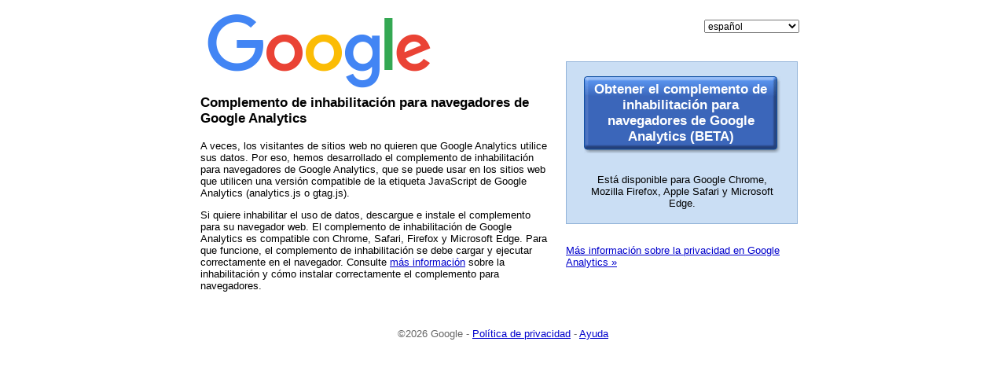

--- FILE ---
content_type: text/html; charset=utf-8
request_url: https://tools.google.com/dlpage/gaoptout?hl=es&ref=hugoferrer.es
body_size: 3440
content:
<!DOCTYPE HTML PUBLIC "-//W3C//DTD HTML 4.01//EN" "http://www.w3.org/TR/html4/strict.dtd"><html><head>   <script type="text/javascript" nonce="OeDFg4Iz1ZtbHl1Zm051hQ">
function utmx_section(){}function utmx(){}

</script> <script type="text/javascript" nonce="OeDFg4Iz1ZtbHl1Zm051hQ">utmx_section("CSS")</script> <link href="https://fonts.googleapis.com/css?family=Product+Sans" rel="stylesheet"> <link href="/tools/dlpage/res/c/css/goog.css" rel="stylesheet" type="text/css"> <link href="/tools/dlpage/res/c/css/dlpage.css" rel="stylesheet" type="text/css"> </noscript>  <script type="text/javascript" src="/tools/dlpage/res/c/dlpage.js" nonce="OeDFg4Iz1ZtbHl1Zm051hQ"></script>  <link rel="icon" type="image/ico" href=""> <script type="text/javascript" nonce="OeDFg4Iz1ZtbHl1Zm051hQ">utmx_section("Page Title")</script> <title>P&aacute;gina de descarga del complemento de inhabilitaci&oacute;n para navegadores de Google Analytics</title> </noscript> <script type="text/javascript" nonce="OeDFg4Iz1ZtbHl1Zm051hQ">
  function setHl(newHl) {
    var query = location.search;
    if (query.length == 0) {
      location.search = "?hl=" + newHl;
      return;
    }
    if (-1 == query.indexOf("hl=")) {
      location.search = query + "&hl=" + newHl;
      return;
    }
    location.search = query.replace(/hl=[^&]*/, "hl=" + newHl);
  }
  document.addEventListener('DOMContentLoaded', function () {
    dlAddEventListener('langmenu', 'change', function() {
      setHl(this.options[this.selectedIndex].value);
    });

    _GU_OnloadBody('index');
  });
</script> <script type="text/javascript" src="/tools/dlpage/res/c/gu-util.js" nonce="OeDFg4Iz1ZtbHl1Zm051hQ"></script> <script type="text/javascript" nonce="OeDFg4Iz1ZtbHl1Zm051hQ">
  // Set up the global update.installscript namespace.
  if (!window.update) {
    update = {};
  }
  if (!window.update.installscript) {
    update.installscript = {};
  }

  
  
  function runTagParamsHook(tag, opt_guid) {return tag;}
  
  function runThankYouQueryHook(query) {return query;}
  
  function runGetAppsPageHook(apps) {return apps;}

  
  var referer = null;

  
  
     update.installscript.updater_expts = '';
  
  
  
    update.installscript.app_expts = '';
  


  function resetButtons(name) {
    var buttons = document.getElementsByName(name);
    for (i = 0; i < buttons.length; ++i) {
      buttons[i].disabled = false;
    }
  }
  function showThrobber(isVisible) {
    var divThrobber = document.getElementById('throbber');
    var imgThrobber = document.getElementById('throbber-img');
    if (!divThrobber || !imgThrobber) {
      return;
    }
    if (!isVisible) {
      divThrobber.style.display = 'none';
    }
    
    imgThrobber.src = isVisible ?
      
         "/tools/dlpage/res/c/image/loading-16.gif"
      
        : "";
    if (isVisible) {
      divThrobber.style.display = 'inline';
    }
  }
  
  function getThankyouUrl(extraQuery) {
    var thankYouPath = "gaoptout/thankyou.html";
    if (areStatsEnabled()) {
      extraQuery += '&statcb=';
    }
    var query = "?hl\x3des\x26ref\x3dhugoferrer.es" + extraQuery;
    if (query.length > 0 && query.charAt(0) != '?') {
      query = '?' + query;
    }
    query = runThankYouQueryHook(query);
    return thankYouPath + query;
  }
  function queueThankyou(timeout, queryString, opt_navDocument) {
    var page = getThankyouUrl(queryString);
    var doc = opt_navDocument || this.document;

    function navigateToThankyou() {
      showThrobber(false);
      resetButtons("submitbutton");
      doc.location.href = page;
    }

    if (!timeout) {
      navigateToThankyou();
      return;
    }

    setTimeout(navigateToThankyou, timeout);
  }
  function getApps() {
    var apps = new Array();
    
    
    
    
    
    
    
    return runGetAppsPageHook(apps);
  }
  function areStatsEnabled() {
    var statcb = document.getElementById("statcb");
    return (statcb && statcb.checked);
  }
  function isDownloadTaggingEnabled() {
    
    return false;
  }
  function getDownloadPath() {
    
      return "";
    
  }
  function buildDownloadUrl(statEnable, opt_buildDownloadPath, opt_filePath) {
     

    var defaultDownloadPath = isDownloadTaggingEnabled() ?
        _GU_buildDlPath : _GU_buildDlPathNoTag;
    var buildDownloadPath = opt_buildDownloadPath || defaultDownloadPath;
    var filePath = opt_filePath || getDownloadPath();
    var dlServer =
    "https://dl.google.com";
    return buildDownloadPath(getApps(),
                             "es",
                             statEnable,
                             dlServer,
                             filePath,
                             update.installscript.updater_expts);
  }
  function downloadAndThankYou(delayTime, statEnable, opt_navDocument,
                               opt_buildDownloadPath, opt_filePath) {
    
    if (navigator.appVersion.indexOf('Chrome/') != -1 ||
        navigator.appVersion.indexOf('Safari/') != -1) {
      queueThankyou(0, '', opt_navDocument);
      return;
    }

    var method = getInstallSource();
    sendDlPagePing("install", method);

    queueThankyou(delayTime, '', opt_navDocument);

    var downloadUri =
        buildDownloadUrl(statEnable, opt_buildDownloadPath, opt_filePath);

    if (navigator.userAgent.indexOf('Firefox/') != -1) {
      var windowFeatures = 'toolbar=0,location=no,directories=0,status=0,scrollbars=no,resizable=0,width=1,height=1,top=0,left=0';
      window.open(downloadUri, '_blank', windowFeatures);
      window.focus();
    } else {
      location.href = downloadUri;
    }

    showThrobber(true);
  }
  function installViaDownload(opt_navDocument) {
    downloadAndThankYou(4000, areStatsEnabled(), opt_navDocument);
  }
  function getInstallSource() {
    return 'download';
  }
  function installApp(opt_navDocument) {
    installViaDownload(opt_navDocument);
  }
  
  function sendDlPagePing(stage, installSource) {
    var img = new Image();
    var extra = GU_buildGlobalExtra(
          "es",
          areStatsEnabled(),
          update.installscript.updater_expts);
    var tag = GU_BuildTag(getApps(), extra);
    img.src = '//tools.google.com/service/update2/dlpageping?' +
        tag +
        '&stage=' + stage +
        '&installsource=' + installSource;
  }
  function downloadInstaller(opt_pageName) {
    var hasStatcb =
    
      false;
    
    location.href = buildDownloadUrl(hasStatcb);

    var pageName = opt_pageName || "install";
    var installMethod = getInstallSource();
    sendDlPagePing(pageName, installMethod);
  }
  var pageTracker;  
  function doSubmit() {
    var installMethod = getInstallSource();
    if (typeof _gaq != 'undefined') {
      _gaq.push(['_trackPageview'], '/ty/retry_' + installMethod);
    } else if (pageTracker) {
      pageTracker._trackPageview("/ty/retry_" + installMethod);
    }
    downloadInstaller("retry");
  }
  
  _GU_OnloadHandlerAdd(
    function(pagename) {
      sendDlPagePing(pagename, getInstallSource());
    });  // added to end of body.onload handler list


</script>  </head> <body><div id="container"><noscript>Para descargar este software necesitas un navegador compatible con JavaScript. <a href="http://www.google.com/support/bin/answer.py?answer=23852&hl=es">Haz clic aquí si deseas consultar las instrucciones</a> para habilitar JavaScript en el navegador.</noscript>  <div id="header"><a href="https://www.google.com"><img class="logo" alt="" src="https://www.google.com/images/branding/googlelogo/2x/googlelogo_color_150x54dp.png"></a> <form class="langmenu" action=""><select id="langmenu" title="Idioma"><option value="">Select a language</option> <option value="ar">&#8235;&#1575;&#1604;&#1593;&#1585;&#1576;&#1610;&#1577;&#8236;</option> <option value="de">&#8234;Deutsch&#8236;</option> <option value="en">&#8234;English&#8236;</option> <option value="en-GB">&#8234;English (UK)&#8236;</option> <option value="es" selected>&#8234;espa&ntilde;ol&#8236;</option> <option value="fr">&#8234;fran&ccedil;ais&#8236;</option> <option value="it">&#8234;italiano&#8236;</option> <option value="ja">&#8234;&#26085;&#26412;&#35486;&#8236;</option> <option value="ko">&#8234;&#54620;&#44397;&#50612;&#8236;</option> <option value="nl">&#8234;Nederlands&#8236;</option> <option value="pl">&#8234;polski&#8236;</option> <option value="pt-BR">&#8234;portugu&ecirc;s (Brasil)&#8236;</option> <option value="ru">&#8234;&#1088;&#1091;&#1089;&#1089;&#1082;&#1080;&#1081;&#8236;</option> <option value="th">&#8234;&#3652;&#3607;&#3618;&#8236;</option> <option value="tr">&#8234;T&uuml;rk&ccedil;e&#8236;</option> <option value="zh-CN">&#8234;&#31616;&#20307;&#20013;&#25991;&#8236;</option> <option value="zh-TW">&#8234;&#32321;&#39636;&#20013;&#25991; (&#21488;&#28771;)&#8236;</option></select></form> <h1>&nbsp;</h1></div> <div id="main"><div id="content"><h2><script type="text/javascript" nonce="OeDFg4Iz1ZtbHl1Zm051hQ">utmx_section("Header")</script> Complemento de inhabilitaci&oacute;n para navegadores de Google Analytics </noscript></h2> <p><script type="text/javascript" nonce="OeDFg4Iz1ZtbHl1Zm051hQ">utmx_section("Tagline")</script> A veces, los visitantes de sitios web no quieren que Google Analytics utilice sus datos. Por eso, hemos desarrollado el complemento de inhabilitación para navegadores de Google Analytics, que se puede usar en los sitios web que utilicen una versión compatible de la etiqueta JavaScript de Google Analytics (analytics.js o gtag.js). <p> Si quiere inhabilitar el uso de datos, descargue e instale el complemento para su navegador web. El complemento de inhabilitación de Google Analytics es compatible con Chrome, Safari, Firefox y Microsoft Edge. Para que funcione, el complemento de inhabilitación se debe cargar y ejecutar correctamente en el navegador. Consulte <a href="https://support.google.com/analytics/answer/181881?hl=es">más información</a> sobre la inhabilitación y cómo instalar correctamente el complemento para navegadores. </noscript></p> <script type="text/javascript" nonce="OeDFg4Iz1ZtbHl1Zm051hQ">utmx_section("Jewel")</script>  </noscript></div> <div id="action"><div class="blue"><div class="button"><span><span><a href="
      https://chrome.google.com/webstore/detail/google-analytics-opt-out/fllaojicojecljbmefodhfapmkghcbnh?hl=es
    "><script type="text/javascript" nonce="OeDFg4Iz1ZtbHl1Zm051hQ">utmx_section("Button Text")</script> Obtener el complemento de inhabilitaci&oacute;n para navegadores de Google Analytics (BETA) </noscript></a></span></span></div> <p><script type="text/javascript" nonce="OeDFg4Iz1ZtbHl1Zm051hQ">utmx_section("Button Subtitle")</script>  </noscript></p> <p>Está disponible para Google Chrome, Mozilla Firefox, Apple Safari y Microsoft Edge.</p></div> <script type="text/javascript" nonce="OeDFg4Iz1ZtbHl1Zm051hQ">utmx_section("Bullets")</script>  </noscript>  <p class="links"><script type="text/javascript" nonce="OeDFg4Iz1ZtbHl1Zm051hQ">utmx_section("Learn More Link")</script> <a href="https://support.google.com/analytics/answer/6004245?hl=es">Más información sobre la privacidad en Google Analytics &raquo;</a> </noscript></p></div></div>  <div id="footer"><p>&copy;2026 Google   - <a href="https://www.google.com/intl/es/privacy.html">Pol&iacute;tica de privacidad</a> - <a href="
      https://www.google.com/support/googleanalytics/?hl=es
    ">Ayuda</a> </p></div></div>  </body></html>

--- FILE ---
content_type: application/x-javascript
request_url: https://tools.google.com/tools/dlpage/res/c/dlpage.js
body_size: -239
content:
  function dlAddEventListener(id, event, func) {
    var el = document.getElementById(id);
    if (el) {
      el.addEventListener(event, func);
    }
  }
  function dlAddEventListenerBiffHref(id, event, func) {
    var el = document.getElementById(id);
    if (el) {
      if (el.getAttribute('href')) {
        el.setAttribute('href', '#');
      }
      el.addEventListener(event, func);
    }
  }


--- FILE ---
content_type: application/x-javascript
request_url: https://tools.google.com/tools/dlpage/res/c/gu-util.js
body_size: 1099
content:
window.google||(google={});window.google.update||(google.update={});google.update.c=[];function _GU_OnloadHandlerAdd(a,b){var c=google.update.c.length;"number"==typeof b&&b<c&&0<=b&&(c=b);google.update.c.splice(c,0,a)}function _GU_OnloadBody(a){var b=window.google.update.c;if(b)for(var c=0;c<b.length;++c)try{b[c](a)}catch(d){}}
function _GU_getPlatform(){if(window.google.update.f)return window.google.update.f;window.google.update.f="Win32"==navigator.platform?"win":"WinCE"==navigator.platform?"wince":/linux/i.test(navigator.platform)?"linux":/mac/i.test(navigator.platform)?"mac":"win";return window.google.update.f}
function _GU_getBrowserId(){if(window.google.update.a)return window.google.update.a;window.google.update.a=0;-1!=navigator.userAgent.indexOf("Opera/")?window.google.update.a=0:-1!=navigator.userAgent.indexOf(" Firefox/")?window.google.update.a=3:-1!=navigator.userAgent.indexOf("MSIE")||-1!=navigator.userAgent.indexOf(" Trident/")?-1!=navigator.userAgent.indexOf("Windows CE")?window.google.update.a=0:-1==navigator.userAgent.indexOf("PPC")&&-1==navigator.userAgent.indexOf("Smartphone")&&(window.google.update.a=
2):-1!=navigator.userAgent.indexOf(" Edge/")?window.google.update.a=5:-1!=navigator.userAgent.indexOf(" Chrome/")?window.google.update.a=4:-1!=navigator.userAgent.indexOf(" Safari/")&&(window.google.update.a=0);return window.google.update.a}function _GU_setCookie(a,b,c){a=a+"="+escape(b);-1!=c&&(b=new Date,b.setMinutes(b.getMinutes()+c),a+=";expires="+b.toUTCString());document.cookie=a}function _GU_setSessionCookie(a,b){_GU_setCookie(a,b,-1)}
function _GU_getCookie(a){if(document.cookie){var b=document.cookie.indexOf(a+"=");if(-1!=b&&(0==b||";"==document.cookie.substring(b-2,b-1)))return b=b+a.length+1,a=document.cookie.indexOf(";",b),-1==a&&(a=document.cookie.length),unescape(document.cookie.substring(b,a))}return""}function _GU_removeCookie(a){_GU_setCookie(a,"",0)}function _GU_areCookiesSupported(){_GU_setCookie("test","1",1);var a="1"==_GU_getCookie("test");_GU_removeCookie("test");return a}
function _GU_initIid(){function a(){function c(){var d=Math.floor(65536*Math.random());for(d=d.toString(16);4>d.length;)d="0"+d;return d.toUpperCase()}return"{"+c()+c()+"-"+c()+"-"+c()+"-"+c()+"-"+c()+c()+c()+"}"}var b=_GU_getCookie("iid");b?window.google.update.b=b:_GU_areCookiesSupported()?(window.google.update.b=a(),_GU_setSessionCookie("iid",window.google.update.b)):window.google.update.b="{11112222-3333-4444-5555-666677778888}"}
function _GU_getIid(){window.google.update.b||_GU_initIid();return window.google.update.b}function _GU_experimentTripletToTagValue(a){if("string"!=typeof a)return"";a=a.split(",");if(3!=a.length)return"";var b=Number(a[2]);return b?(b*=864E5,b=(new Date((new Date).getTime()+b)).toUTCString(),encodeURIComponent(a[0]+"="+a[1]+"|"+b)):""}
function _GU_experimentTripletArrayToTagElement(a,b){if(!a)return"";var c="";try{b=b?"omahaexperiments":"experiments";for(var d=[],e=0;e<a.length;++e){var f=_GU_experimentTripletToTagValue(a[e]);f&&d.push(f)}d.length&&(c="&"+b+"="+d.join(encodeURIComponent(";")))}catch(g){}return c}function _GU_createAppInfo(a,b,c,d,e){var f={};f.guid=a;f.name=b;f.needsAdmin=c;a=e?_GU_experimentTripletArrayToTagElement(e):"";f.customParams=(d||"")+a;return f}
function GU_BuildTag(a,b){b||(b="");for(var c="",d=0;d<a.length;++d)0==d?(c+="appguid="+a[d].guid,c+=b):c+="&appguid="+a[d].guid,c+="&appname="+encodeURIComponent(a[d].name).replace(/~/g,"%7E").replace(/!/g,"%21").replace(/\*/g,"%2A").replace(/\(/g,"%28").replace(/\)/g,"%29").replace(/'/g,"%27"),c+="&needsadmin="+a[d].needsAdmin,a[d].customParams&&(c+=a[d].customParams);return c}
function GU_buildGlobalExtra(a,b,c){a="&iid="+_GU_getIid()+"&lang="+a+"&browser="+_GU_getBrowserId()+"&usagestats=";a=b?a+"1":a+"0";c&&(a+=_GU_experimentTripletArrayToTagElement(c,!0));return a}function _GU_isClickOnceAvailable(){return!1}function _GU_isOneClickAvailable(){return!1}function _GU_SetupOneClick(){}function _GU_SetupOneClickVersions(){}function _GU_buildDlPath(a,b,c,d,e,f){b=GU_buildGlobalExtra(b,c,f);a=GU_BuildTag(a,b);return d+"/tag/s/"+encodeURIComponent(a)+e}
function _GU_buildDlPathNoTag(a,b,c,d,e){return d+e}function _GU_buildClickOncePath(){return""}var _GU_buildGlobalExtra=GU_buildGlobalExtra,_GU_BuildTag=GU_BuildTag;
